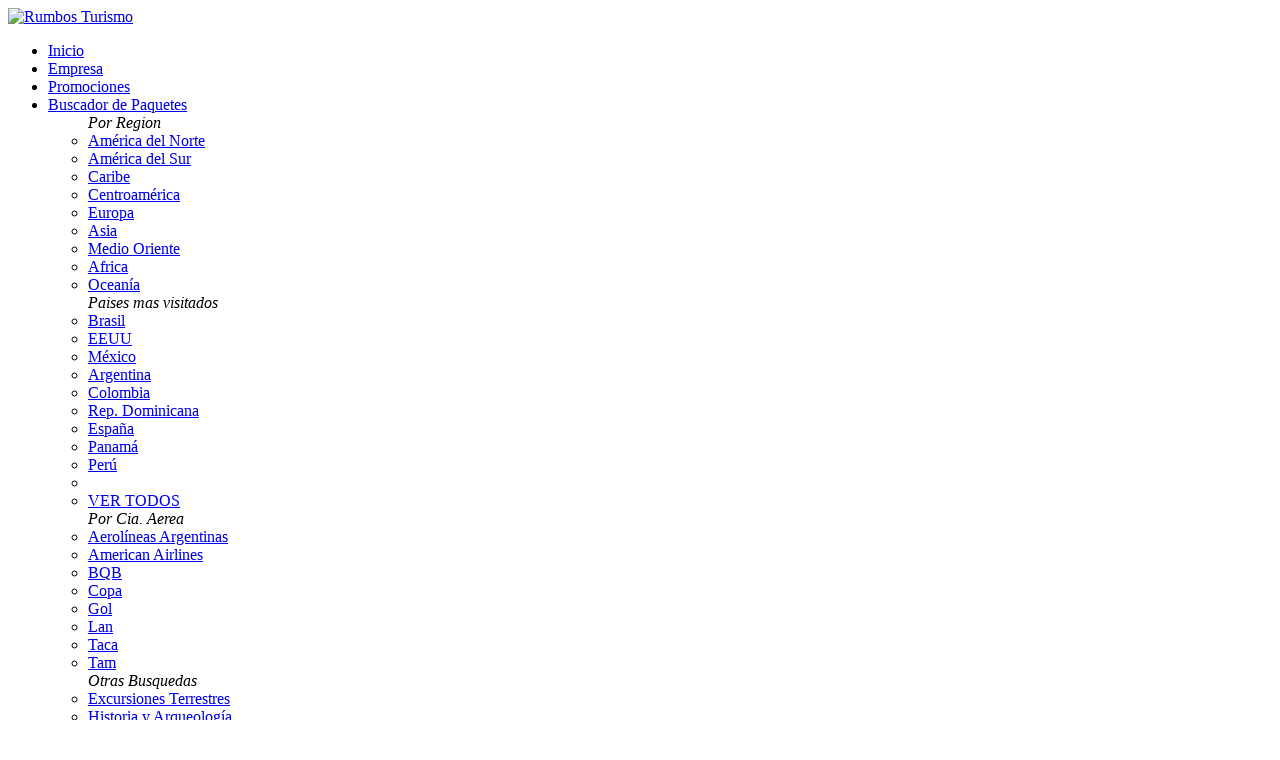

--- FILE ---
content_type: text/html; charset=utf-8
request_url: https://www.rumbosturismo.com/region__ASA/6481/Listado-de-Paquetes
body_size: 64786
content:

<!DOCTYPE html>
<!--[if lt IE 7]>      <html class="no-js lt-ie9 lt-ie8 lt-ie7"> <![endif]-->
<!--[if IE 7]>         <html class="no-js lt-ie9 lt-ie8"> <![endif]-->
<!--[if IE 8]>         <html class="no-js lt-ie9"> <![endif]-->
<!--[if gt IE 8]><!--> <html class="no-js" xml:lang="en" lang="en"> <!--<![endif]-->
<head><script type="text/javascript" src="https://js.agile-cms.com/aspnet_client/jQuery/jquery-1.8.3.min.js"></script><script type="text/javascript" src="https://js.agile-cms.com/aspnet_client/jQuery/jquery-ui-1.9.2.min.js"></script><script type="text/javascript" src="https://js.agile-cms.com/aspnet_client/jQuery/jquery.validate.min.js"></script><script type="text/javascript" src="https://js.agile-cms.com/aspnet_client/jQuery/jquery.validate.unobtrusive.min.js"></script><script type="text/javascript" src="https://js.agile-cms.com/aspnet_client/jQuery/jquery.bgiframe.min.js"></script><script type="text/javascript" src="https://js.agile-cms.com/aspnet_client/jQuery/jquery-ui-i18n.min.js"></script><script type="text/javascript" src="https://js.agile-cms.com/aspnet_client/jQuery/jquery.unobtrusive-ajax.min.js"></script><script type="text/javascript" src="https://js.agile-cms.com/aspnet_client/jQuery/jquery.jeditable.js"></script><script type="text/javascript" src="https://js.agile-cms.com/aspnet_client/jQuery/modernizr-2.6.2.min.js"></script><script type="text/javascript" src="https://js.agile-cms.com/aspnet_client/jQuery/jquery.cookie.js"></script><script type="text/javascript" src="https://js.agile-cms.com/aspnet_client/jQuery/MicrosoftAjax.js"></script><script type="text/javascript" src="https://js.agile-cms.com/aspnet_client/jQuery/MicrosoftMvcAjax.js"></script><script type="text/javascript" src="https://js.agile-cms.com/aspnet_client/jQuery/MicrosoftMvcValidation.js"></script><script type="text/javascript" src="https://js.agile-cms.com/aspnet_client/js/DragNDrop.js"></script><script type="text/javascript" src="https://js.agile-cms.com/aspnet_client/js/browser_upgrade_notification.js"></script><script type="text/javascript" src="https://js.agile-cms.com/aspnet_client/js/AppleseedScripts.js"></script><script type="text/javascript" src="https://js.agile-cms.com/aspnet_client/CSSControlAdapters/AdapterUtils.js"></script><script type="text/javascript" src="https://js.agile-cms.com/aspnet_client/CSSControlAdapters/MenuAdapter.js"></script><script type="text/javascript" src="https://js.agile-cms.com/aspnet_client/jQuery/ui.multiselect.js"></script><script type="text/javascript" src="https://js.agile-cms.com/aspnet_client/jQuery/jQueryTabs.js"></script><link type="text/css" rel="stylesheet" href="https://css.agile-cms.com/Design/jqueryUI/rumbosturismo/jquery-ui.custom.css"></link><link type="text/css" rel="stylesheet" href="https://css.agile-cms.com/aspnet_client/jQuery/ui.multiselect.css"></link><link type="text/css" rel="stylesheet" href="https://css.agile-cms.com/aspnet_client/CSSControlAdapters/HtmlEditStyle.css"></link><script type="text/javascript">$(document).ready(function(){$.datepicker.setDefaults($.datepicker.regional['es']);});</script><script type="text/javascript">$(function() {$('.accordion').accordion({collapsible: true,active: false,alwaysOpen: false,});});</script><title>
	Rumbos Turismo 
</title><meta name="viewport" content="width=device-width, initial-scale=1, maximum-scale=1" />
	
	<!--[if lt IE 8]> 
		<link href="/Design/Themes/RumbosTurismo/font-awesome-ie7.min.css" rel="stylesheet" type="text/css" />
	<![endif]-->

	<!-- Google Tag Manager -->
<script>(function(w,d,s,l,i){w[l]=w[l]||[];w[l].push({'gtm.start':
new Date().getTime(),event:'gtm.js'});var f=d.getElementsByTagName(s)[0],
j=d.createElement(s),dl=l!='dataLayer'?'&l='+l:'';j.async=true;j.src=
'https://www.googletagmanager.com/gtm.js?id='+i+dl;f.parentNode.insertBefore(j,f);
})(window,document,'script','dataLayer','GTM-TQZGGL');</script>
<!-- End Google Tag Manager -->	
<script type="text/javascript">var _gaq = _gaq || [];_gaq.push(['_setAccount', 'UA-46014831-1']);_gaq.push(['_trackPageview']);_gaq.push(['_trackPageLoadTime']);(function() {var ga = document.createElement('script'); ga.type = 'text/javascript'; ga.async = true;ga.src = ('https:' == document.location.protocol ? 'https://ssl' : 'http://www') + '.google-analytics.com/ga.js';var s = document.getElementsByTagName('script')[0]; s.parentNode.insertBefore(ga, s);})();</script><meta name="generator" content="Appleseed Portal - see http://www.Appleseedportal.net"/>
<meta name="keywords" content="rumbosturismo,rumbos, agencia rumbos, viajes,paquetes,agencia de viajes,viajeros,rumbos turismo internacional,programas de viaje,ofertas,viajes ccee,viaje arquitectura,brasil,caribe,eeuu,disney,florianópolis,europa"/>
<META http-equiv="Content-Type" content="text/html; charset=windows-1252" />
<link rel="stylesheet" href="https://css.agile-cms.com/Design/Themes/RumbosTurismo/default.css?14-12-2017" type="text/css"/>
<link rel="SHORTCUT ICON" href="/Portals/_RumbosTurismo/portalicon.ico"/>
<style type="text/css">
<!--
#mID16974 .ModuleContent{
	padding:10px;
	border:none;
	margin-top: 5px;
	margin-right:0px;
	margin-bottom:0px;
	margin-left:0px;
	color:#333333;
	max-width:940px;
	position:relative;
}

#mID16974 div.Control_Panel_Table{
	position:absolute;
	top:0px;
	right:0;
	z-index:150;
    margin: 0px;
    padding: 0px;
}

#mID16974 select.multiselect{
	height:280px!important;
	max-height:280px!important;
	width:470px!important;
}

#mID16974 .appleseedlangclass{
	height:350px;
}
-->
</style>

<style type="text/css">
	.Banner_biMenu_0 { background-color:white;visibility:hidden;display:none;position:absolute;left:0px;top:0px; }
	.Banner_biMenu_1 { text-decoration:none; }
	.Banner_biMenu_2 {  }

</style></head>

<body>

<!-- Google Tag Manager (noscript) -->
<noscript><iframe src="https://www.googletagmanager.com/ns.html?id=GTM-TQZGGL"
height="0" width="0" style="display:none;visibility:hidden"></iframe></noscript>
<!-- End Google Tag Manager (noscript) -->

    <form name="form1" method="post" action="./Listado-de-Paquetes" id="form1">
<div>
<input type="hidden" name="__EVENTTARGET" id="__EVENTTARGET" value="" />
<input type="hidden" name="__EVENTARGUMENT" id="__EVENTARGUMENT" value="" />
<input type="hidden" name="__VIEWSTATE" id="__VIEWSTATE" value="/[base64]/WeDA/zVs=" />
</div>

<script type="text/javascript">
//<![CDATA[
var theForm = document.forms['form1'];
if (!theForm) {
    theForm = document.form1;
}
function __doPostBack(eventTarget, eventArgument) {
    if (!theForm.onsubmit || (theForm.onsubmit() != false)) {
        theForm.__EVENTTARGET.value = eventTarget;
        theForm.__EVENTARGUMENT.value = eventArgument;
        theForm.submit();
    }
}
//]]>
</script>


<script src="/WebResource.axd?d=4IqMPp-0ZpewF81Wqmc0zoSd4Q0qOSy5lcAdSL59nqrujoaiYr7eKKjIP6CZzdsRzP2TIjcK9jgJOUCYzedmNP4ocF01&amp;t=638259258740000000" type="text/javascript"></script>


<script src="https://js.agile-cms.com/aspnet_client/CSSControlAdapters/AdapterUtils.js" type="text/javascript"></script>
<script src="https://js.agile-cms.com/aspnet_client/CSSControlAdapters/MenuAdapter.js" type="text/javascript"></script>
<script src="//s7.addthis.com/js/300/addthis_widget.js#username=agileworks" type="text/javascript"></script><script src="https://js.agile-cms.com/aspnet_client/AWMVCShoutBox/sbpostlistvuc.js"></script>
<script src="https://js.agile-cms.com/aspnet_client/AWMVCShoutBox/jquery.simplemodal-1.3.js"></script>
<script src="https://js.agile-cms.com/aspnet_client/TripSpecifications/tripspecificationsvuc.js"></script>
<script src="https://js.agile-cms.com/Scripts/jquery.rating.pack.js"></script>
<script src="https://js.agile-cms.com/Scripts/js/jqModal.js"></script>
<script src="https://js.agile-cms.com/Scripts/js/jquery.tablednd.js"></script>
<script src="https://js.agile-cms.com/Scripts/js/jquery.layout.js"></script>
<script src="https://js.agile-cms.com/Scripts/js/jqDnR.js"></script>
<script src="https://js.agile-cms.com/Scripts/jquery.galleria.js"></script>
<script src="https://js.agile-cms.com/Scripts/jquery.localize.js"></script>
<script src="https://js.agile-cms.com/Scripts/themeswitchertool.js"></script>
<script src="https://js.agile-cms.com/Scripts/jquery.autocomplete.min.js"></script>
<script src="https://js.agile-cms.com/Scripts/AgileTravelCommon.js"></script>
<script src="https://js.agile-cms.com/Scripts/ui.multiselect.js"></script>
<script src="https://js.agile-cms.com/Scripts/jquery.form.js"></script>
<script src="https://js.agile-cms.com/Scripts/css.js"></script>
<script src="https://js.agile-cms.com/Scripts/jquery.watermark.min.js"></script>
<script src="https://js.agile-cms.com/Scripts/jquery.FCKEditor.js"></script>
<script src="https://js.agile-cms.com/Scripts/fckeditor/fckeditor.js"></script>
<script src="https://js.agile-cms.com/Scripts/tree_component.js"></script>
<script src="https://js.agile-cms.com/Scripts/getPostData.js"></script>
<script src="https://js.agile-cms.com/Scripts/jquery.metadata.js"></script>
<script src="https://js.agile-cms.com/Scripts/jquery.calculator.js"></script>
<script src="https://js.agile-cms.com/Scripts/jquery.calculator-es.js"></script>
<script src="https://js.agile-cms.com/Scripts/jquery.uploadify.v2.1.4.min.js"></script>
<script src="https://js.agile-cms.com/Scripts/swfobject.js"></script>
<script src="https://js.agile-cms.com/Scripts/json2.js"></script>
<script src="https://js.agile-cms.com/Scripts/jquery.jeditable.mini.js"></script>
<script src="https://js.agile-cms.com/Scripts/AgileTravelImagesCommon.js"></script>
<script src="https://js.agile-cms.com/Scripts/timeentry/jquery.timeentry.min.js"></script>
<script src="https://js.agile-cms.com/Scripts/jquery.loading.1.6.3.js"></script>
<script src="https://js.agile-cms.com/Scripts/jquery.ba-bbq.min.js"></script>
<script src="https://js.agile-cms.com/Scripts/jquery.updater.js"></script>
<script src="https://js.agile-cms.com/Scripts/js/i18n/grid.locale-es.js"></script>
<script src="https://js.agile-cms.com/Scripts/jquery.jqGrid.min.js"></script>
<script src="https://js.agile-cms.com/Scripts/js/jquery.searchFilter.js"></script>
<script src="https://js.agile-cms.com/Scripts/js/jquery.jqGrid.fluid.js"></script>
<script src="https://js.agile-cms.com/Scripts/JqgridBuilderScripts.js"></script>
<script src="https://js.agile-cms.com/Scripts/jquery.tmpl.js"></script>
<script src="https://js.agile-cms.com/Scripts/ui.selectmenu.js"></script>
<script src="https://js.agile-cms.com/Scripts/jquery.loading.js"></script>
<script src="https://js.agile-cms.com/Scripts/master.js"></script>
<script src="https://js.agile-cms.com/Scripts/jquery.lightbox-0.5.js"></script>
<script src="https://js.agile-cms.com/Scripts/Custom/SortableEditableList.js"></script>
<link href="https://css.agile-cms.com/Content/ui.jqgrid.css" rel="stylesheet"/>
<link href="https://css.agile-cms.com/Content/galleria.css" rel="stylesheet"/>
<link href="https://css.agile-cms.com/Content/CrmStylesInAgileTravel.css" rel="stylesheet"/>
<link href="https://css.agile-cms.com/Content/jquery.rating.css" rel="stylesheet"/>
<link href="https://css.agile-cms.com/Content/jquery.autocomplete.css" rel="stylesheet"/>
<link href="https://css.agile-cms.com/Content/ui.multiselect.css" rel="stylesheet"/>
<link href="https://css.agile-cms.com/Scripts/skins/markitup/style.css" rel="stylesheet"/>
<link href="https://css.agile-cms.com/Scripts/sets/markdown/style.css" rel="stylesheet"/>
<link href="https://css.agile-cms.com/Content/tree_component.css" rel="stylesheet"/>
<link href="https://css.agile-cms.com/Content/jquery.calculator.css" rel="stylesheet"/>
<link href="https://css.agile-cms.com/Content/uploadify.css" rel="stylesheet"/>
<link href="https://css.agile-cms.com/Content/jquery.ad-gallery.css" rel="stylesheet"/>
<link href="https://css.agile-cms.com/Content/BrowserNotifier/modal_style.css" rel="stylesheet"/>
<link href="https://css.agile-cms.com/Content/jquery.lightbox-0.5.css" rel="stylesheet"/>

<script src="https://js.agile-cms.com/ScriptResource.axd?d=JSH4CVF9iPuZA4GQGgr1i27rlPpU9sNNiiDP3o6-oEHo8r8FeCT7vHcHwgoiec-Yp4sy4riPcXYX0vqQ8TZsDXxTEpwJCKkPL4GlqI1a6xvier-lQjd_jwQjnwitLZCkpVW24Er4rlMvOGM97jSWFMWV4Lpf1u1gRJJAUYIG1OqWgaPy0&amp;t=5d0a842b" type="text/javascript"></script>
<script src="https://js.agile-cms.com/ScriptResource.axd?d=BiB3dUyjoVwSN9QhSKqy9MvknGKDj5jzGPJaXtojnhlZ7zUV-vq6jloYh2mAO-M-l3QEUCbovNJSNeTqvUWkcDEapbY3GVLMguexiVvcDDswtDtHGj50Nlqa27S77QHWF_AmmZT4FFfT5JU7ji8GvhuVWblGbR_IQzWOnWO8qQkZ_Jy50&amp;t=5d0a842b" type="text/javascript"></script>
<script src="../../DesktopModules/CoreModules/Admin/PortalService.asmx/js" type="text/javascript"></script>
<div>

	<input type="hidden" name="__VIEWSTATEGENERATOR" id="__VIEWSTATEGENERATOR" value="DEAEDF11" />
</div>
		<script type="text/javascript">
//<![CDATA[
Sys.WebForms.PageRequestManager._initialize('ctl01$ctl00$ScriptManager1', 'form1', [], [], [], 90, 'ctl01$ctl00');
//]]>
</script>

		
	
		<div class="wrapper">
			<div class="overlayHome"></div>
			<div class="menu">
				
<script src="https://js.agile-cms.com/Scripts/DesplegarMenu.js" type="text/javascript"></script>
<script src="https://js.agile-cms.com/Scripts/Alontur/toggle_user_menu_Alontur.js" type="text/javascript"></script>
<script src="https://js.agile-cms.com/Scripts/slides.min.jquery.js" type="text/javascript"></script>
<script src="https://js.agile-cms.com/Scripts/RumbosTurismo/jquery-jvectormap-1.2.2.min.js"></script>
<script src="https://js.agile-cms.com/Scripts/RumbosTurismo/jquery-jvectormap-world-mill-en.js"></script>
<script type="text/javascript" src="https://js.agile-cms.com/Scripts/VYT/jquery.magnific-popup.min.js"></script>
<script type="text/javascript" src='https://js.agile-cms.com/Portals/_VYT/images/Flash/run2.js'></script> 

<style>
.mfp-content {
	height: 80% !important;
	max-width: 980px !important;
}
</style>

<div class="header">
	
	

	<div class="logo_div">
		<a href="/site/0/Default.aspx" title="Rumbos Turismo">
			<img id="Banner_PortalImage" src="https://i.agile-cms.com/Portals/_RumbosTurismo/images/default/logo.png" alt="Rumbos Turismo " style="border-width:0px;" />
			
		</a>
	</div>
	
	<div class="contenedor_menu" style="display: none">
				
<div class="AspNet-Menu-Horizontal" id="Banner_biMenu">
		<ul class="AspNet-Menu">
			<li class="AspNet-Menu-Leaf">
				<a href="/6479/Home" class="AspNet-Menu-Link">
					Home</a>
			</li>
			<li class="AspNet-Menu-Leaf">
				<a href="/6483/Empresa" class="AspNet-Menu-Link">
					Empresa</a>
			</li>
			<li class="AspNet-Menu-Leaf">
				<a href="/6484/Promociones" class="AspNet-Menu-Link">
					Promociones</a>
			</li>
			<li class="AspNet-Menu-Leaf">
				<a href="/6494/Contacto" class="AspNet-Menu-Link">
					Contacto</a>
			</li>
			<li class="AspNet-Menu-WithChildren">
				<a href="/14294/Rumbos15" class="AspNet-Menu-Link">
					Rumbos15</a>
				<ul>
					<li class="AspNet-Menu-Leaf">
						<a href="/14296/Info-Padres" class="AspNet-Menu-Link">
							Info Padres</a>
					</li>
					<li class="AspNet-Menu-Leaf">
						<a href="/14297/Galeria" class="AspNet-Menu-Link">
							Galeria</a>
					</li>
					<li class="AspNet-Menu-Leaf">
						<a href="/14295/Viajes" class="AspNet-Menu-Link">
							Viajes</a>
					</li>
					<li class="AspNet-Menu-Leaf">
						<a href="/14298/Testimonios" class="AspNet-Menu-Link">
							Testimonios</a>
					</li>
					<li class="AspNet-Menu-Leaf">
						<a href="/14304/Galeria-detalle" class="AspNet-Menu-Link">
							Galeria detalle</a>
					</li>
					<li class="AspNet-Menu-Leaf">
						<a href="/14362/Quinceaneras-1" class="AspNet-Menu-Link">
							Quinceañeras 1</a>
					</li>
					<li class="AspNet-Menu-Leaf">
						<a href="/14363/Quinceaneras-2" class="AspNet-Menu-Link">
							Quinceañeras 2</a>
					</li>
					<li class="AspNet-Menu-Leaf">
						<a href="/14364/Quinceaneras-3" class="AspNet-Menu-Link">
							Quinceañeras 3</a>
					</li>
					<li class="AspNet-Menu-Leaf">
						<a href="/14365/Quinceaneras-4" class="AspNet-Menu-Link">
							Quinceañeras 4</a>
					</li>
					<li class="AspNet-Menu-Leaf">
						<a href="/14366/Quinceaneras-5" class="AspNet-Menu-Link">
							Quinceañeras 5</a>
					</li>
				</ul>
			</li>
		</ul>

</div>
	
	</div>
   
    
	<div class="customMenu">
		<ul>
			<li class="withSub">
				<a href="/6479/Home">Inicio</a>
								
			</li>
			<li><a href="/6483/Empresa">Empresa</a></li>
			<li><a href="/6484/Promociones">Promociones</a></li>
			<li class="subMenuLi">
				<a class="longName" href="/6481/Listado-de-Paquetes">Buscador de Paquetes</a>
				<div class="subMenu">
					<ul>
						<i>Por Region</i>
						<li><a href="/region__NAM/6481/Listado-de-Paquetes">Am&eacute;rica del Norte</a></li>
						<li><a href="/region__SAM/6481/Listado-de-Paquetes">Am&eacute;rica del Sur</a></li>
						<li><a href="/region__CAR/6481/Listado-de-Paquetes">Caribe</a></li>
						<li><a href="/region__CAM/6481/Listado-de-Paquetes">Centroam&eacute;rica</a></li>
						<li><a href="/region__EUR/6481/Listado-de-Paquetes">Europa</a></li>
						<li><a href="/region__ASA/6481/Listado-de-Paquetes">Asia</a></li>
						<li><a href="/region__MOR/6481/Listado-de-Paquetes">Medio Oriente</a></li>
						<li><a href="/region__AFR/6481/Listado-de-Paquetes">Africa</a></li>
						<li><a href="/region__OCE/6481/Listado-de-Paquetes">Ocean&iacute;a</a></li>											
					</ul>
					<ul>
						<i>Paises mas visitados</i>
						<li><a href="/ctry__BR/6481/Listado-de-Paquetes">Brasil</a></li>
						<li><a href="/ctry__US/6481/Listado-de-Paquetes">EEUU</a></li>
						<li><a href="/ctry__MX/6481/Listado-de-Paquetes">M&eacute;xico</a></li>
						<li><a href="/ctry__AR/6481/Listado-de-Paquetes">Argentina</a></li>
						<li><a href="/ctry__CO/6481/Listado-de-Paquetes">Colombia</a></li>
						<li><a href="/ctry__DO/6481/Listado-de-Paquetes">Rep. Dominicana</a></li>
						<li><a href="/ctry__ES/6481/Listado-de-Paquetes">España</a></li>
						<li><a href="/ctry__PA/6481/Listado-de-Paquetes">Panam&aacute;</a></li>
						<li><a href="/ctry__PE/6481/Listado-de-Paquetes">Per&uacute;</a></li>
						<li>&nbsp;</li>						
						<li><a href="#world-map" id="launchMap">VER TODOS</a></li>
                        						
					</ul>
					<ul>
						<i>Por Cia. Aerea</i>
						<li><a href="/VendorId__f52a2e65-cbe2-45f1-976e-ae3c064a7f27/6481/Listado-de-Paquetes">Aerol&iacute;neas Argentinas</a></li>
						<li><a href="/VendorId__da9b1155-a8e1-487a-9d96-3321e8895a60/6481/Listado-de-Paquetes">American Airlines</a></li>
						<li><a href="/VendorId__87872eac-429b-4f72-95fb-d13ae66392bc/6481/Listado-de-Paquetes">BQB</a></li>
						<li><a href="/VendorId__3f53725c-ff50-4e17-865e-2785489003de/6481/Listado-de-Paquetes">Copa</a></li>
						<li><a href="/VendorId__0a88d76b-bd55-44a2-abf5-ab0ba0e42289/6481/Listado-de-Paquetes">Gol</a></li>
						<li><a href="/VendorId__3069765e-029c-4867-bd84-31883757cb6a/6481/Listado-de-Paquetes">Lan</a></li>
						<li><a href="/VendorId__9E7780C8-5E35-4B2A-962F-3900ED4E0D51/6481/Listado-de-Paquetes">Taca</a></li>						
						<li><a href="/VendorId__86814da3-c455-445f-b2d5-c5eb8ad9fe32/6481/Listado-de-Paquetes">Tam</a></li>
					</ul>

					<ul>
						<i>Otras Busquedas</i>
						<li><a href="/tag__647b63bb-1892-4a9b-99d2-d30ebb8e8c08/6481/Listado-de-Paquetes">Excursiones Terrestres</a></li>
						<li><a href="/promo__27/6481/Listado-de-Paquetes">Historia y Arqueolog&iacute;a</a></li>                        
						<li><a href="/promo__13/6481/Listado-de-Paquetes">Luna de Miel</a></li>
						<li><a href="/promo__19/6481/Listado-de-Paquetes">Sol y Playa</a></li>
                        <li><a href="/promo__25/6481/Listado-de-Paquetes">Cruceros</a></li>
					</ul>					
				</div>
			</li>
			<li onclick="event.stopPropagation();$('#check').slideToggle('fast')">
				<a href="javascript:void(0);">Check my Trip</a>
				<div onclick="event.stopPropagation()" id="check" style="display: none">
					<div class="logo_check">
						<img src="https://i.agile-cms.com/Portals/_RumbosTurismo/images/default/check.jpg" alt="Check my Trip" title="Check my Trip"/>
					</div>
					<div id="tripSpecContent">
						<div class="div-imput2">
							<span class="name-imputarea">C&oacute;digo de reserva:</span>
							<input type="text" value="" name="codigo" id="codigo" class="tsimputAreadestination" />
						</div>
						<div class="div-imput2">
							<span class="name-imputarea">Apellido:</span> 
							<input type="text" value="" name="apellido" id="apellido" class="tsimputAreaadult" />
						</div>
						<a onclick="javascript:CheckMyTrip()" class="BotonEnviarFormulario" href="javascript:void(0)">Ver itinerario</a>
					</div>
				</div>
			</li>
			<li><a href="/6494/Contacto">Contacto</a></li>
			<li><a class="tel" href="tel:26285555">2628 5555</a></li>
		</ul>
	</div>
	
	<div id="toggleCollapse" onclick="$('#ipadMenu').slideToggle('slow');" title="Abrir menu">
		<i class="fa-icon-reorder"></i>
	</div>
	
    
	<!-- Menu Oculto -->
	<div class="customMenu" id="ipadMenu">
		<ul>
			<li><a href="/6479/Home">Inicio</a></li>
			<li><a href="/6483/Empresa">Empresa</a></li>
			<li><a href="/6484/Promociones">Promociones</a></li>
			<li class="subMenuLi"><a class="longName" href="/6481/Listado-de-Paquetes">Buscador de Paquetes</a></li>
			<li><a href="/6494/Contacto">Contacto</a></li>
		</ul>
	</div>
	<!-- -->	
</div>

<!-- Mapa Jquery vector -->
<div style="width: 100%; height: 100%" class="zoom-anim-dialog mfp-hide" id="world-map">&nbsp;</div>
<!-- fin mapa -->


<script type="text/javascript">
	function CheckMyTrip() {
		var Apellido = $('#apellido').val();
		var Codigo = $('#codigo').val();

		var Url = 'https://www.checkmytrip.com/cmt/apf/cmtng/index?LANGUAGE=US&SITE=NCMTNCMT#pnr/retrieve/'+Codigo+'/'+Apellido;
		window.open (Url,"Itinerario_Viaje","width=960","height=700","scrollbars=yes");
		}
	$('html').click(function(){
		$('#check').fadeOut('fast');
	})	
</script>

		<script type="text/javascript">
		
			if($.browser.msie && parseInt($.browser.version,10) < 9){

				function slider(){
					var w = parseInt($(window).width()/16,10);
					var l = w*3;
					$(".slide_cont").css({left: l});				
				}
				slider();
				
				$(window).resize(function(){
					slider();
				})
			}
		
			if($(".traits.wrapper").size() > 0){
				$(".banner-rotator").css("z-index", "10")
									.css("position", "relative");
									
				$(".traits.wrapper > a").hover(function(){
					$(".banner-rotator").css("z-index", "0");
				},function(){
					$(".banner-rotator").css("z-index", "10");					
				});
			}
		
		if(!Modernizr.svg){
			var swf = runSWF("/Portals/_VYT/images/Flash/world_flash.swf?countriesXml=/Portals/_VYT/images/Flash/countries.xml&hoverColor=0x3B67B1", 600,400,"8,0,47,0", "#FFFFFF");
			$('#world-map').html(swf).removeClass("mfp-hide").hide();
			$('#launchMap').click (function(e){
				e.preventDefault();
				$('#world-map').dialog({
					title: "Mapa Interactivo",
					modal: true,
					closeOnEscape: false,
					resizable:false,
					width: 630,
					overlay: { backgroundColor: "#000", opacity: 0.7 },
					show: "drop",
					hide: "drop"
				});
			});
		}else{
			$('#launchMap').magnificPopup({
				type:'inline',
				midClick: false,
				alignTop: false,
				removalDelay: 300,
				mainClass: 'mfp-fade',
				fixedContentPos: false,
				closeBtnInside:true,
				overflowY: 'auto',
				preloader: false,
				mainClass: 'my-mfp-zoom-in',
				callbacks: {
					open: function(){
						$('#world-map').vectorMap({
							color: "#62df8e",
							backgroundColor: "transparent",//"#53caf6",
							onRegionClick: function(event,code){
								window.location.href = countries[code];
							}
						});					
					}
				}
			});		
		}
		
		var countries = {
			AR: '/site/ctry__AR/6481/default.aspx',
			UY: '/site/ctry__UY/6481/default.aspx',
			BR: '/site/ctry__BR/6481/default.aspx',
			CL: '/site/ctry__CL/6481/default.aspx',
			PY: '/site/ctry__PY/6481/default.aspx',
			PE: '/site/ctry__PE/6481/default.aspx',
			PG: '/site/ctry__US/6481/default.aspx',
			VE: '/site/ctry__VE/6481/default.aspx',
			BO: '/site/ctry__BO/6481/default.aspx',
			CO: '/site/ctry__CO/6481/default.aspx',
			EC: '/site/ctry__EC/6481/default.aspx',
			SR: '/site/ctry__SR/6481/default.aspx',
			GF: '/site/ctry__GF/6481/default.aspx',
			GY: '/site/ctry__GY/6481/default.aspx',
			CA: '/site/ctry__CA/6481/default.aspx',
			AK: '/site/ctry__AK/6481/default.aspx',
			DK: '/site/ctry__DK/6481/default.aspx',
			US: '/site/ctry__US/6481/default.aspx',
			IS: '/site/ctry__IS/6481/default.aspx',
			GB: '/site/ctry__GB/6481/default.aspx',
			UK: '/site/ctry__GB/6481/default.aspx',
			IE: '/site/ctry__IE/6481/default.aspx',
			NO: '/site/ctry__NO/6481/default.aspx',
			SE: '/site/ctry__SE/6481/default.aspx',
			FI: '/site/ctry__FI/6481/default.aspx',
			PT: '/site/ctry__PT/6481/default.aspx',
			ES: '/site/ctry__ES/6481/default.aspx',
			FR: '/site/ctry__FR/6481/default.aspx',
			BE: '/site/ctry__BE/6481/default.aspx',
			NL: '/site/ctry__NL/6481/default.aspx',
			DE: '/site/ctry__DE/6481/default.aspx',
			CH: '/site/ctry__CH/6481/default.aspx',
			IT: '/site/ctry__IT/6481/default.aspx',
			AT: '/site/ctry__AT/6481/default.aspx',
			YU: '/site/ctry__YU/6481/default.aspx',
			PL: '/site/ctry__PL/6481/default.aspx',
			LT: '/site/ctry__LT/6481/default.aspx',
			EE: '/site/ctry__EE/6481/default.aspx',
			RU: '/site/ctry__RU/6481/default.aspx',
			UA: '/site/ctry__UA/6481/default.aspx',
			RO: '/site/ctry__RO/6481/default.aspx',
			BG: '/site/ctry__BG/6481/default.aspx',
			GR: '/site/ctry__GR/6481/default.aspx',
			AL: '/site/ctry__AL/6481/default.aspx',
			CZ: '/site/ctry__CZ/6481/default.aspx',
			HU: '/site/ctry__HU/6481/default.aspx',
			TR: '/site/ctry__TR/6481/default.aspx',
			MA: '/site/ctry__MA/6481/default.aspx',
			MR: '/site/ctry__MR/6481/default.aspx',
			DZ: '/site/ctry__DZ/6481/default.aspx',
			TN: '/site/ctry__TN/6481/default.aspx',
			LR: '/site/ctry__LR/6481/default.aspx',
			EG: '/site/ctry__EG/6481/default.aspx',
			SD: '/site/ctry__SD/6481/default.aspx',
			IL: '/site/ctry__IL/6481/default.aspx',
			TD: '/site/ctry__TD/6481/default.aspx',
			NE: '/site/ctry__NE/6481/default.aspx',
			ML: '/site/ctry__ML/6481/default.aspx',
			SN: '/site/ctry__SN/6481/default.aspx',
			GN: '/site/ctry__GN/6481/default.aspx',
			GM: '/site/ctry__GM/6481/default.aspx',
			SL: '/site/ctry__SL/6481/default.aspx',
			LR: '/site/ctry__LR/6481/default.aspx',
			CI: '/site/ctry__CI/6481/default.aspx',
			GH: '/site/ctry__GH/6481/default.aspx',
			TG: '/site/ctry__TG/6481/default.aspx',
			BJ: '/site/ctry__BJ/6481/default.aspx',
			NG: '/site/ctry__NG/6481/default.aspx',
			CM: '/site/ctry__CM/6481/default.aspx',
			CF: '/site/ctry__CF/6481/default.aspx',
			GA: '/site/ctry__GA/6481/default.aspx',
			CD: '/site/ctry__CD/6481/default.aspx',
			ZA: '/site/ctry__ZA/6481/default.aspx',
			AO: '/site/ctry__AO/6481/default.aspx',
			UG: '/site/ctry__UG/6481/default.aspx',
			KE: '/site/ctry__KE/6481/default.aspx',
			SO: '/site/ctry__SO/6481/default.aspx',
			TZ: '/site/ctry__TZ/6481/default.aspx',
			ZM: '/site/ctry__ZM/6481/default.aspx',
			ZW: '/site/ctry__ZW/6481/default.aspx',
			NA: '/site/ctry__NA/6481/default.aspx',
			BW: '/site/ctry__BW/6481/default.aspx',		 
			MZ: '/site/ctry__MZ/6481/default.aspx',
			MG: '/site/ctry__MG/6481/default.aspx',
			PA: '/site/ctry__PA/6481/default.aspx',
			CR: '/site/ctry__CR/6481/default.aspx',
			NI: '/site/ctry__NI/6481/default.aspx',
			HN: '/site/ctry__HN/6481/default.aspx',
			SV: '/site/ctry__SV/6481/default.aspx',
			GT: '/site/ctry__GT/6481/default.aspx',
			BZ: '/site/ctry__BZ/6481/default.aspx',
			MX: '/site/ctry__MX/6481/default.aspx',
			CU: '/site/ctry__CU/6481/default.aspx',
			JM: '/site/ctry__JM/6481/default.aspx',
			HT: '/site/ctry__HT/6481/default.aspx',
			DO: '/site/ctry__DO/6481/default.aspx',
			PR: '/site/ctry__PR/6481/default.aspx',
			RU: '/site/ctry__RU/6481/default.aspx',
			HR: '/site/ctry__HR/6481/default.aspx',
			CN: '/site/ctry__CN/6481/default.aspx',
			IN: '/site/ctry__IN/6481/default.aspx',
			NP: '/site/ctry__NP/6481/default.aspx',
			JP: '/site/ctry__JP/6481/default.aspx',
			KP: '/site/ctry__KP/6481/default.aspx',
			PH: '/site/ctry__PH/6481/default.aspx',
			MM: '/site/ctry__MM/6481/default.aspx',
			KH: '/site/ctry__KH/6481/default.aspx',
			VN: '/site/ctry__VN/6481/default.aspx',
			MY: '/site/ctry__MY/6481/default.aspx',
			AU: '/site/ctry__AU/6481/default.aspx',
			AE: '/site/ctry__AE/6481/default.aspx',
			NZ: '/site/ctry__NZ/6481/default.aspx',
			ZR: '/site/ctry__ZR/6481/default.aspx',
			SI: '/site/ctry__SI/6481/default.aspx',
			SY: '/site/ctry__SY/6481/default.aspx',
			SK: '/site/ctry__SK/6481/default.aspx',
			JO: '/site/ctry__JO/6481/default.aspx',
			PK: '/site/ctry__PK/6481/default.aspx',
			IR: '/site/ctry__IR/6481/default.aspx',
			SA: '/site/ctry__SA/6481/default.aspx',
			BA: '/site/ctry__BA/6481/default.aspx',
			TH: '/site/ctry__TH/6481/default.aspx',
			AW: '/site/ctry__AW/6481/default.aspx'
		}			
		</script>


			
			</div>
			<div class="slider" style="opacity: 0; -moz-opacity: 0; filter: alpha(opacity=0);">
				
	<div id="toppane" class="draggable-container"><div id="mID16974" class="desktopmodules_coremodules_mvc_mvcmodule_ascx ModuleWrap ">	
				<div class="Control_Panel_Table">
					<table class="Control_Panel_Table" >
						<tr>
							<td>
								
							</td>
						</tr>
					</table>
				</div>
				
					<span>       
    <div id="packageFilterVUC">
    

	<script type="text/javascript" src="https://js.agile-cms.com/Scripts/jquery.multiselect.js"></script>
    <link rel="stylesheet" type="text/css" href="https://css.agile-cms.com/Content/jquery.multiselect.css" />
	
	<div class="filterTitle">
		<h2>Buscador de Paquetes</h2>	
	</div>
    <div id="packageFilterVUC" class="ui-tabs ui-widget ui-widget-content ui-corner-all">
        <div class="ui-tabs-panel ui-widget-content">
            
			<div class="floaty" id="floaty1">
				<label for="Filter_SearchInPackages" class="main_label">Buscar : 
					<input id="Filter_SearchInPackages" type="text" class="input_text" name="Filter.SearchInPackages" />
					<p class="form-help">(Ingrese palabras a ser buscadas)</p>      	
				</label>
				
				<label for="Filter_dates" class="main_label">Fecha de salida : 
					

<link rel="stylesheet" type="text/css" href="https://css.agile-cms.com/Content/ui.daterangepicker.css" />
<script type="text/javascript" src="https://js.agile-cms.com/Scripts/date.js"></script>
<script type="text/javascript" src="https://js.agile-cms.com/Scripts/daterangepicker.jQuery.js"></script>

<script type="text/javascript">
	$(document).ready(function() {
		$('#Filter_dates').daterangepicker({
			presetRanges: [
						{ text: 'Enero', dateStart: '1/01/2026', dateEnd: '1/31/2026' },{ text: 'Febrero', dateStart: '2/01/2026', dateEnd: '2/28/2026' },{ text: 'Marzo', dateStart: '3/01/2026', dateEnd: '3/31/2026' },{ text: 'Abril', dateStart: '4/01/2026', dateEnd: '4/30/2026' },{ text: 'Mayo', dateStart: '5/01/2026', dateEnd: '5/31/2026' },{ text: 'Junio', dateStart: '6/01/2026', dateEnd: '6/30/2026' }  
					],
			presets: { dateRange: 'Rango de dias' },
			posX: null,
			posY: null,
			arrows: false,
			dateFormat: 'dd-mm-yy',
			rangeSplitter: 'a',
			datepickerOptions: {
				changeMonth: true,
				changeYear: true
			}
		}); 
	});
    
</script>   


<input 
					  
 type="text" id="Filter_dates" name="Filter.Dates" class="input_text"/>    
		
		



					<p class="form-help">(Seleccione la fecha o mes de salida de su viaje)</p>                	
				</label>
			</div>

			<!-- <p class="form-help">(Seleccione los tipos de paquete deseados)</p>  -->    
			<div class="floaty" id="floaty2">
				<label class="main_label">Rango de precios : 
					<div class="input_text">
						<div id="slider-range"></div>
						<script type="text/javascript">
						   
							$(function () {
								$("#slider-range").slider({
									range: true,
									min: 16,
									max: 8936,
									values: [16,  8936],
									slide: function (event, ui) {
										$("#desde").val(ui.values[0]);
										$("#hasta").val(ui.values[1]);
									}
								});                                                    
								//$("#desde").val($("#slider-range").slider("values", 0));
								//$("#hasta").val($("#slider-range").slider("values", 1));
								
								$("#desde").val(16);
								$("#hasta").val(8936);

							});
						</script>
					</div>
				</label>
				<div class="form-help price_labels">
					<label for="desde">Desde USD: 
						<input type="text" id="desde" name="Filter.PriceFrom" onchange="setSliderFrom()"/>
					</label>
					<label for="hasta">Hasta USD: 
						<input type="text" id="hasta" name="Filter.PriceTo" onchange="setSliderTo()"/>
					</label>
				</div>
			</div>

			<div class="floaty" id="floaty3">
				<!-- <a href="javascript:void(0)" onclick="ResetForm()">
					<span class="form-help">Borrar formulario</span>
				</a> -->
				<a id="searchButton" class="ui-button ui-widget ui-state-default ui-corner-all ui-button-text-icon-secondary" href="javascript:void(0)"> 
					<span class="ui-button-text">Buscar Paquetes </span>
					<span class="ui-button-icon-secondary ui-icon ui-icon-circle-triangle-e"></span>
				</a>
			</div>
			
			<div class="floaty" id="floaty4">
				<label for="PackageType" class="main_label">Tipo de paquete : 
					<div>
						<select id="PackageType" name="PackageType" multiple="multiple">
						 
								   <option value="5" selected="selected">Barco/Crucero</option>
							    
								   <option value="2" selected="selected">Circuito Terrestre</option>
							    
								   <option value="6" selected="selected">Otros</option>
							    
								   <option value="3" selected="selected">Terrestre</option>
							    
								   <option value="4" selected="selected">Terrestre (Bus)</option>
							    
								   <option value="1" selected="selected">Turismo Nacional</option>
							   
						</select>
					</div>
				</label>
			</div>			
			
			<div style="clear: both;"></div>
            <table cellpadding="0" cellspacing="0" class="align_top">
                <tr>
                    <td>
                        <table cellpadding="0" cellspacing="0" class="table_left" id="query_types">
                                <tr>
                                    <td>
                        
                                         <fieldset>
                                            <label class="main_label Search_Result">Resultados de buscar : </label>
                                            <div class="form-help">
                                            
                                                    <div id="Search_Region">
                                                        <a class="ui-state-active ui-button ui-widget ui-state-default ui-corner-all ui-button-text-icon-secondary" href="javascript:void(0)"> 
                                                            <span class="ui-button-text">Asia</span>
                                                            <span class="ui-button-icon-secondary ui-icon ui-icon-circle-close" onclick="RemoveDiv('Region')"></span>
                                                        </a>
                                                    </div>
                                                    <input id="input_Search_Region" type="hidden" name="Filter.Region" value='ASA' />
                                               
                                               </div>   
                                         </fieldset>
                                    
                                    
                                
                        
                        </td>
                                   
                                </tr>
                            </table>
                       
                    </td>
                </tr>
            </table>
        </div>
        </div>





<script type="text/javascript">
    $("#searchButton").hover(
	  function () {
	      $(this).addClass("ui-state-hover");
	  },
	  function () {
	      $(this).removeClass("ui-state-hover");
	  }
	);

    $(function () {
        $("#PackageType").multiselect({
            selectedText: function (selected, total, checkbox) {

                if (selected == total) {
                    return "Todos"
                }
                else {
                    var title = '';
                    $.each(checkbox, function (i, item) {
                        title += item.title;
                        var len = checkbox.length - 1;
                        if (i < len) {
                            title += ', ';
                        }


                    });
                    return title;
                }


            },
            checkAllText: 'Todos',
            uncheckAllText: 'Ninguno',
            noneSelectedText: 'Seleccionar Tipos'
        });
    });

    function RemoveDiv(id) {
        $('#Search_' + id).remove();
        $('#input_Search_' + id).val('null');
        $.bbq.removeState(id);
        RemoveSearchResults();

    }

    function RemoveSearchResults() {

        if ($('.Search_Result').parent().children('div').children('div').size() == 0) {
            $('.Search_Result').css("visibility", "hidden");
        }
    }

    function setSliderFrom() {
        var precio = $("#desde").val();
        $("#slider-range").slider("values", 0, precio);
    }

    function setSliderTo() {
        var precio = $("#hasta").val();
        $("#slider-range").slider("values", 1, precio);
    }

    function ResetForm() {
        var precio = $("#slider-range").slider("option", "max");
        $("#hasta").val(precio);
        $("#slider-range").slider("values", 1, precio);

        precio = $("#slider-range").slider("option", "min");
        $("#desde").val(precio);
        $("#slider-range").slider("values", 0, precio);

        $('#Filter_SearchInPackages').val('');
        $('#Filter_dates').val('');

        $('#PackageType option').each(function () {            
            $(this).attr("selected", "selected");
        });        
           
        $("#PackageType").multiselect("refresh");

    }

</script>
        
            
           
              
        
            
                  
                   
  
</div>


<div id="PackagesDiv">
    
    <div class="InfoPackage" onclick="showPreview('15546')">
      

<div class="Photo">
    <img src=" http://i.abt.com.uy/images.ashx/w__200/h__133/bg___0/do__crop/Content/Uploads/8/20708.jpg" alt=""/>
   
</div>
<div class="info">
    <p class="titlePackage">
	    Camboya- Siem Reap - Special Tours
	</p>
	<span class="Data">
	    3 d&iacute;as
	</span>	
	    <span class="usd">
	        desde USD 
	    </span>
		<span class="plata">
			476		
		</span>
		<span class="dataText">
			por persona en base doble
		</span>		
	<div class="Lugage">
		Ver Paquete
	</div>	
</div>
	</div>
    <div class="InfoPackage" onclick="showPreview('15522')">
      

<div class="Photo">
    <img src=" http://i.abt.com.uy/images.ashx/w__200/h__133/bg___0/do__crop/Content/Uploads/2/20682.jpg" alt=""/>
   
</div>
<div class="info">
    <p class="titlePackage">
	    Emiratos Arabes- Dubai Express con Abu Dhabi - Special Tours 
	</p>
	<span class="Data">
	    4 d&iacute;as
	</span>	
	    <span class="usd">
	        desde USD 
	    </span>
		<span class="plata">
			526		
		</span>
		<span class="dataText">
			por persona en base doble
		</span>		
	<div class="Lugage">
		Ver Paquete
	</div>	
</div>
	</div>
    <div class="InfoPackage" onclick="showPreview('16056')">
      

<div class="Photo">
    <img src=" http://i.abt.com.uy/images.ashx/w__200/h__133/bg___0/do__crop/Content/Uploads/6/21826.png" alt=""/>
   
</div>
<div class="info">
    <p class="titlePackage">
	    Crucero MSC Lirica desde Estambul
	</p>
	<span class="Data">
	    8 d&iacute;as
	</span>	
	    <span class="usd">
	        desde USD 
	    </span>
		<span class="plata">
			536		
		</span>
		<span class="dataText">
			por persona en base doble
		</span>		
	<div class="Lugage">
		Ver Paquete
	</div>	
</div>
	</div>
    <div class="InfoPackage" onclick="showPreview('15446')">
      

<div class="Photo">
    <img src=" http://i.abt.com.uy/images.ashx/w__200/h__133/bg___0/do__crop/Content/Uploads/1/20581.jpg" alt=""/>
   
</div>
<div class="info">
    <p class="titlePackage">
	    Turquía Esencial
	</p>
	<span class="Data">
	    6 d&iacute;as
	</span>	
	    <span class="usd">
	        desde USD 
	    </span>
		<span class="plata">
			546		
		</span>
		<span class="dataText">
			por persona en base doble
		</span>		
	<div class="Lugage">
		Ver Paquete
	</div>	
</div>
	</div>
    <div class="InfoPackage" onclick="showPreview('15907')">
      

<div class="Photo">
    <img src=" http://i.abt.com.uy/images.ashx/w__200/h__133/bg___0/do__crop/Content/Uploads/9/21209.jpg" alt=""/>
   
</div>
<div class="info">
    <p class="titlePackage">
	    Crucero Celestyal por el Golfo Arábigo
	</p>
	<span class="Data">
	    8 d&iacute;as
	</span>	
	    <span class="usd">
	        desde USD 
	    </span>
		<span class="plata">
			586		
		</span>
		<span class="dataText">
			por persona en base doble
		</span>		
	<div class="Lugage">
		Ver Paquete
	</div>	
</div>
	</div>
    <div class="InfoPackage" onclick="showPreview('15523')">
      

<div class="Photo">
    <img src=" http://i.abt.com.uy/images.ashx/w__200/h__133/bg___0/do__crop/Content/Uploads/1/20681.jpg" alt=""/>
   
</div>
<div class="info">
    <p class="titlePackage">
	    Emiratos Arabes- Dubai Magico y Abu Dhabi - Special Tours 
	</p>
	<span class="Data">
	    6 d&iacute;as
	</span>	
	    <span class="usd">
	        desde USD 
	    </span>
		<span class="plata">
			736		
		</span>
		<span class="dataText">
			por persona en base doble
		</span>		
	<div class="Lugage">
		Ver Paquete
	</div>	
</div>
	</div>
    <div class="InfoPackage" onclick="showPreview('15499')">
      

<div class="Photo">
    <img src=" http://i.abt.com.uy/images.ashx/w__200/h__133/bg___0/do__crop/Content/Uploads/5/20645.jpg" alt=""/>
   
</div>
<div class="info">
    <p class="titlePackage">
	    Tailandia - Bangkok y Norte 
	</p>
	<span class="Data">
	    7 d&iacute;as
	</span>	
	    <span class="usd">
	        desde USD 
	    </span>
		<span class="plata">
			776		
		</span>
		<span class="dataText">
			por persona en base doble
		</span>		
	<div class="Lugage">
		Ver Paquete
	</div>	
</div>
	</div>
    <div class="InfoPackage" onclick="showPreview('16433')">
      

<div class="Photo">
    <img src=" http://i.abt.com.uy/images.ashx/w__200/h__133/bg___0/do__crop/Content/Uploads/0/21950.png" alt=""/>
   
</div>
<div class="info">
    <p class="titlePackage">
	    Crucero MSC Dubai, Abu Dhabi y Qatar
	</p>
	<span class="Data">
	    8 d&iacute;as
	</span>	
	    <span class="usd">
	        desde USD 
	    </span>
		<span class="plata">
			786		
		</span>
		<span class="dataText">
			por persona en base doble
		</span>		
	<div class="Lugage">
		Ver Paquete
	</div>	
</div>
	</div>
    <div class="InfoPackage" onclick="showPreview('16021')">
      

<div class="Photo">
    <img src=" http://i.abt.com.uy/images.ashx/w__200/h__133/bg___0/do__crop/Content/Uploads/6/21356.jpg" alt=""/>
   
</div>
<div class="info">
    <p class="titlePackage">
	     Crucero Costa Fortuna - Grecia y Turquia
	</p>
	<span class="Data">
	    8 d&iacute;as
	</span>	
	    <span class="usd">
	        desde USD 
	    </span>
		<span class="plata">
			796		
		</span>
		<span class="dataText">
			por persona en base doble
		</span>		
	<div class="Lugage">
		Ver Paquete
	</div>	
</div>
	</div>
    <div class="InfoPackage" onclick="showPreview('15445')">
      

<div class="Photo">
    <img src=" http://i.abt.com.uy/images.ashx/w__200/h__133/bg___0/do__crop/Content/Uploads/2/20582.jpg" alt=""/>
   
</div>
<div class="info">
    <p class="titlePackage">
	    Tesoros de Turquía- De Estambul a Esmirna
	</p>
	<span class="Data">
	    9 d&iacute;as
	</span>	
	    <span class="usd">
	        desde USD 
	    </span>
		<span class="plata">
			816		
		</span>
		<span class="dataText">
			por persona en base doble
		</span>		
	<div class="Lugage">
		Ver Paquete
	</div>	
</div>
	</div>
    <div class="InfoPackage" onclick="showPreview('16067')">
      

<div class="Photo">
    <img src=" http://i.abt.com.uy/images.ashx/w__200/h__133/bg___0/do__crop/Content/Uploads/3/21413.jpg" alt=""/>
   
</div>
<div class="info">
    <p class="titlePackage">
	    Crucero Costa Fortuna Estambul e Islas Griegas
	</p>
	<span class="Data">
	    8 d&iacute;as
	</span>	
	    <span class="usd">
	        desde USD 
	    </span>
		<span class="plata">
			836		
		</span>
		<span class="dataText">
			por persona en base doble
		</span>		
	<div class="Lugage">
		Ver Paquete
	</div>	
</div>
	</div>
    <div class="InfoPackage" onclick="showPreview('15544')">
      

<div class="Photo">
    <img src=" http://i.abt.com.uy/images.ashx/w__200/h__133/bg___0/do__crop/Content/Uploads/2/21762.jpeg" alt=""/>
   
</div>
<div class="info">
    <p class="titlePackage">
	    Singapur - Special Tours
	</p>
	<span class="Data">
	    3 d&iacute;as
	</span>	
	    <span class="usd">
	        desde USD 
	    </span>
		<span class="plata">
			896		
		</span>
		<span class="dataText">
			por persona en base doble
		</span>		
	<div class="Lugage">
		Ver Paquete
	</div>	
</div>
	</div>
    <div class="InfoPackage" onclick="showPreview('15444')">
      

<div class="Photo">
    <img src=" http://i.abt.com.uy/images.ashx/w__200/h__133/bg___0/do__crop/Content/Uploads/0/20580.jpg" alt=""/>
   
</div>
<div class="info">
    <p class="titlePackage">
	    Tesoros de Turquia - De Estambul a Estambul 
	</p>
	<span class="Data">
	    10 d&iacute;as
	</span>	
	    <span class="usd">
	        desde USD 
	    </span>
		<span class="plata">
			956		
		</span>
		<span class="dataText">
			por persona en base doble
		</span>		
	<div class="Lugage">
		Ver Paquete
	</div>	
</div>
	</div>
    <div class="InfoPackage" onclick="showPreview('15526')">
      

<div class="Photo">
    <img src=" http://i.abt.com.uy/images.ashx/w__200/h__133/bg___0/do__crop/Content/Uploads/7/20817.png" alt=""/>
   
</div>
<div class="info">
    <p class="titlePackage">
	    Qatar- Doha Express - Special Tours 
	</p>
	<span class="Data">
	    4 d&iacute;as
	</span>	
	    <span class="usd">
	        desde USD 
	    </span>
		<span class="plata">
			1036		
		</span>
		<span class="dataText">
			por persona en base doble
		</span>		
	<div class="Lugage">
		Ver Paquete
	</div>	
</div>
	</div>
    <div class="InfoPackage" onclick="showPreview('15549')">
      

<div class="Photo">
    <img src=" http://i.abt.com.uy/images.ashx/w__200/h__133/bg___0/do__crop/Content/Uploads/1/20711.jpg" alt=""/>
   
</div>
<div class="info">
    <p class="titlePackage">
	    Jordania - Romanos & Nabateos - Special Tours
	</p>
	<span class="Data">
	    5 d&iacute;as
	</span>	
	    <span class="usd">
	        desde USD 
	    </span>
		<span class="plata">
			1056		
		</span>
		<span class="dataText">
			por persona en base doble
		</span>		
	<div class="Lugage">
		Ver Paquete
	</div>	
</div>
	</div>
    <div class="InfoPackage" onclick="showPreview('15569')">
      

<div class="Photo">
    <img src=" http://i.abt.com.uy/images.ashx/w__200/h__133/bg___0/do__crop/Content/Uploads/6/20736.jpg" alt=""/>
   
</div>
<div class="info">
    <p class="titlePackage">
	    Nepal-  Templos & Safari - Special Tours
	</p>
	<span class="Data">
	    8 d&iacute;as
	</span>	
	    <span class="usd">
	        desde USD 
	    </span>
		<span class="plata">
			1236		
		</span>
		<span class="dataText">
			por persona en base doble
		</span>		
	<div class="Lugage">
		Ver Paquete
	</div>	
</div>
	</div>
    <div class="InfoPackage" onclick="showPreview('16291')">
      

<div class="Photo">
    <img src=" http://i.abt.com.uy/images.ashx/w__200/h__133/bg___0/do__crop/Content/Uploads/6/21706.png" alt=""/>
   
</div>
<div class="info">
    <p class="titlePackage">
	    Crucero Celestyal -  Islas Griegas
	</p>
	<span class="Data">
	    8 d&iacute;as
	</span>	
	    <span class="usd">
	        desde USD 
	    </span>
		<span class="plata">
			1296		
		</span>
		<span class="dataText">
			por persona en base doble
		</span>		
	<div class="Lugage">
		Ver Paquete
	</div>	
</div>
	</div>
    <div class="InfoPackage" onclick="showPreview('15545')">
      

<div class="Photo">
    <img src=" http://i.abt.com.uy/images.ashx/w__200/h__133/bg___0/do__crop/Content/Uploads/7/20707.jpg" alt=""/>
   
</div>
<div class="info">
    <p class="titlePackage">
	    Vietnam Clásico - Special Tours
	</p>
	<span class="Data">
	    9 d&iacute;as
	</span>	
	    <span class="usd">
	        desde USD 
	    </span>
		<span class="plata">
			1316		
		</span>
		<span class="dataText">
			por persona en base doble
		</span>		
	<div class="Lugage">
		Ver Paquete
	</div>	
</div>
	</div>
    <div class="InfoPackage" onclick="showPreview('15550')">
      

<div class="Photo">
    <img src=" http://i.abt.com.uy/images.ashx/w__200/h__133/bg___0/do__crop/Content/Uploads/3/21763.jpg" alt=""/>
   
</div>
<div class="info">
    <p class="titlePackage">
	    Jordania - Mágica Jordania - Special Tours
	</p>
	<span class="Data">
	    7 d&iacute;as
	</span>	
	    <span class="usd">
	        desde USD 
	    </span>
		<span class="plata">
			1356		
		</span>
		<span class="dataText">
			por persona en base doble
		</span>		
	<div class="Lugage">
		Ver Paquete
	</div>	
</div>
	</div>
    <div class="InfoPackage" onclick="showPreview('16084')">
      

<div class="Photo">
    <img src=" http://i.abt.com.uy/images.ashx/w__200/h__133/bg___0/do__crop/Content/Uploads/2/21432.png" alt=""/>
   
</div>
<div class="info">
    <p class="titlePackage">
	    Crucero Virgin Resilient Lady -  Resplandor de Islas Griegas
	</p>
	<span class="Data">
	    8 d&iacute;as
	</span>	
	    <span class="usd">
	        desde USD 
	    </span>
		<span class="plata">
			1516		
		</span>
		<span class="dataText">
			por persona en base doble
		</span>		
	<div class="Lugage">
		Ver Paquete
	</div>	
</div>
	</div>
    <div id="BottomList" style="float: left"></div>

</div>


<script>

    var loading = false;
    var paginaLista = 1;
    var marketRegion = '';

    function isScrolledIntoView(elem) {
        var docViewTop = $(window).scrollTop();
        var docViewBottom = docViewTop + $(window).height();

        var elemTop = $(elem).offset().top;
        var elemBottom = elemTop + $(elem).height();

        return ((elemBottom <= docViewBottom) && (elemTop >= docViewTop));
    }
    
    $(window).scroll(function () {
        if (isScrolledIntoView($('#BottomList')) && !loading) {
            loading = true;
            var p = $.bbq.getState("page", true);
            $.bbq.pushState({ page: p + 1 });
            
        }
    });

</script>

<script type="text/javascript">
    var alreadyLoad = false;
    var pid = '';
    if (pid != null && pid != undefined && pid != "") {
        showPreview(pid);
    }

    var first = true;
    $(document).ready(function () {
        getParamsState();
        setSearchParametersAndLoadGrid(0);

        $("#searchButton").click(function () {
            alreadyLoad = false;
            //$("#internalPackagesGrid").setGridParam({ page: 1 });
            setSearchParametersAndLoadGrid(0);
        });

        
        
        $(window).bind('hashchange', function(e) {
            processParams();
        });

        // Since the event is only triggered when the hash changes, we need to trigger
        // the event now, to handle the hash the page may have loaded with.
        //processParams(0);
        
        
        $.ajax({
            type: "POST",
            async: false,
            url: "/MarketRegion/RegionSelection/CurrentRegionCookie",
            data: {},
            success: function (obj) {
                marketRegion = obj;
            },
            error: function () {
                marketRegion = '';
            }
        });
    });
   

    function processParams() {
        
        var query = '';
        if (first && query != undefined && query != null && query != "") {
            //data["Filter.SearchInPackages"] = query;
            //first = false;
            $('#Filter_SearchInPackages').val(query);
        }

        if (first) {
            first = false;
        }
        else {
            
            getParamsState();


            var page2 = '';

            

            var data = getPostData('packageFilterVUC');

            data["Filter.MarketRegion"] = marketRegion;

            

            
            var page = $.bbq.getState("page", true);
            trace("filter"); trace(page);
            if (page == "" || page == undefined || page == '') {
                page = 0;
            }
            data["page"] = page;
            
            
            

            var PTypes = $.bbq.getState("PTypes", true);
            if (PTypes != undefined && PTypes != null) {
                var types = '';
                $.each(PTypes, function (i, item) {
                    types += item + ',';
                });
                data["Filter.packTypes"] = types;
            }

            $.ajax({
                type: "Post",
                url: '/Package/InternalPackage/AbtourPackageViewCustomPackagesFiltered',
            data: {
                "filtro.Dates": data["Filter.Dates"],
                "filtro.MarketRegion": data["Filter.MarketRegion"],
                "filtro.PriceFrom": data["Filter.PriceFrom"],
                "filtro.PriceTo": data["Filter.PriceTo"],
                "filtro.SearchInPackages": data["Filter.SearchInPackages"],
                "filtro.ShowInactivePackages": data["Filter.ShowInactivePackages"],
                "filtro.packTypes": data["Filter.packTypes"],
                "filtro.Ctry": $.bbq.getState("Ctry", true),
                "filtro.Promo": $.bbq.getState("Promo", true),
                "filtro.IncludeTags": $.bbq.getState("Tags", true),
                "filtro.City": $.bbq.getState("City", true),
                "filtro.Region": $.bbq.getState("Region", true),
                "filtro.VendorId": $.bbq.getState("VendorId", true),
                "filtro.Tid": $.bbq.getState("Tid", true),
                page: page
            },
            success: function (newPackages) {
                if (page == 0) {
                    $('#PackagesDiv').html(newPackages);
                }
                else {
                    $('#BottomList').remove();
                    $('#PackagesDiv').append(newPackages);
                }
                loading = false;
            },
            error: function (objeto, quepaso, otroobj) {

            }
        });
            
        }
        
        
    }



    function setSearchParametersAndLoadGrid(pageToSet) {

        var state = {};
        state["page"] = pageToSet;
        state["query"] = $("#Filter_SearchInPackages").val();

        state["dates"] = $("#Filter_dates").val();
        state["PriceFrom"] = $("#desde").val();
        state["PriceTo"] = $("#hasta").val();



        var promo = '';
        var tags = '';
        var ctry = '';
        var city = '';
        var region = 'ASA';
        var vendorId = '';
        var Tid = '';

        if (promo != undefined && promo != null && promo != '') {
            state["Promo"] = promo;
        }

        if (tags != undefined && tags != null && tags != '') {
            state["Tags"] = tags;
        }

        if (ctry != undefined && ctry != null && ctry != '') {
            state["Ctry"] = ctry;
        }

        if (city != undefined && city != null && city != '') {
            state["City"] = city;
        }

        if (region != undefined && region != null && region != '') {
            state["Region"] = region;
        }

        if (vendorId != undefined && vendorId != null && vendorId != '') {
            state["VendorId"] = vendorId;
        }

        if (Tid != undefined && Tid != null && Tid != '') {
            state["Tid"] = Tid;
        }

        state["PTypes"] = $("#PackageType").val();
        $.bbq.pushState(state);

        //        processParams();
        //        $("#internalPackagesGrid").trigger("reloadGrid");
    }

    function getParamsState() {
        $("#Filter_dates").val("");
        $("#Filter_SearchInPackages").val("");


        var query = $.bbq.getState("query", true);
        if (!(query != undefined && query != null))
            query = '';

        if (query != undefined && query != null)
            $("#Filter_SearchInPackages").val(query);

        var dates = $.bbq.getState("dates", true);
        if (!(dates != undefined && dates != null))
            dates = '';
        if (dates != undefined && dates != null)
            $("#Filter_dates").val(dates);

        var priceFrom = $.bbq.getState("PriceFrom", true);
        if (!(priceFrom != undefined && priceFrom != null))
            priceFrom = '';
        if (priceFrom != undefined && priceFrom != null && priceFrom != '') {
            $("#desde").val(priceFrom);

            $("#slider-range").slider("values", 0, priceFrom);

        }



        var priceTo = $.bbq.getState("PriceTo", true);
        if (!(priceTo != undefined && priceTo != null))
            priceTo = '';
        if (priceTo != undefined && priceTo != null && priceTo != '') {
            $("#hasta").val(priceTo);
            $("#slider-range").slider("values", 1, priceTo)

        }

        var PTypes = $.bbq.getState("PTypes", true);
        if (PTypes != undefined && PTypes != null) {
            $('#PackageType option').each(function () {
                $(this).removeAttr("selected");
            });
            $.each(PTypes, function (i, item) {
                $('#PackageType option').each(function () {
                    if ($(this).val() == item) {
                        $(this).attr("selected", "selected");
                    }

                });
            });
            $("#PackageType").multiselect("refresh");
        }

        var page = $.bbq.getState("page", true);
        //$("#internalPackagesGrid").setGridParam({ page: page });
    }

    function showPreview(id) {

        //$.post("/Package/PackageView/ShowPackageView", { id: id }, function (control) {
        window.location = '/site/PackageID__' + id + '/6482/Default.aspx';
        //window.location.href = '/Package/InternalPackage/InternalPackageViewTest';//CUIDADO!!! No commitear esta linea, debe ir la linea de arriba!!!
        //});

    }

</script></span>				
				
      </div></div> 
			
			</div>
			<div class="footer" style="opacity: 0; -moz-opacity: 0; filter: alpha(opacity=0);">
				
					<a href="/DesktopModules/CoreModules/Admin/Logon.aspx?pageID=0">Entrar</a> - <a href="/DesktopModules/CoreModules/Register/Register.aspx?pageID=0">Registrarse</a>
				
				<div class="agileworks_logo">
				<a href="https://www.agileworks.com.uy/" class="aw_logo" target="_blank"></a>
				</div>
				<div class="fact_elect">
					<a class="link_fact" href="http://sisnet.com.uy/efactura/rumbos/" target="_blank">Consulta Online de Comprobante Fiscal Electr&oacute;nico</a>
				</div>
				<div class="mediafooter">
					<a href="http://www.iata.org/Pages/default.aspx" class="iata" target="_blank"></a>
					<a href="http://www.amadeus.com/" class="amadeus" target="_blank"></a>
					<a href="http://www.audavi.com.uy/" class="audavi" target="_blank"></a>
					<a href="http://www.uruguaynatural.com/" class="urunat" target="_blank"></a>	
					<!--<a href="#" class="face">
						&nbsp;&nbsp;|&nbsp;&nbsp; Encontranos en
					<span></span>
					</a>-->
				</div>	
			</div>
		</div>
		<div style="display: none;">
			
	<div id="leftpanecontent" class="draggable-container" style="display:none;"></div> 

	<div id="contentpane" class="draggable-container" style="display:none;"></div> 

	<div id="rightpane" class="draggable-container" style="display:none;"></div> 

	<div id="bottompane" class="draggable-container" style="display:none;"></div>


			
<div class="container_16">
	<div class="grid_16">
		<span class="copy">Copyright &copy; 2026</span>
		<div class="float_right">
			<a href="https://www.agileworks.com.uy" target="_blank" title="Dise&ntilde;o y desarrollo AgileWorks">
				<img src="https://www.agileworks.com.uy/Design/DesktopLayouts/AgileWorks/images/AgileWorks_marca.png"/>
			</a>    
		</div>
	</div>
	
	<div class="clear"></div>
</div>

		</div>
    </form>
	<!-- Javascript -->

	<!--[if lt IE 9]> 
	<script type="text/javascript" src="/Design/Themes/RumbosTurismo/css3-mediaqueries.js"></script>	
	<![endif]-->
	<script src="https://js.agile-cms.com/Scripts/RumbosTurismo/jquery.flexslider-min.js"></script>
	<script src="https://js.agile-cms.com/Scripts/RumbosTurismo/rumbos.js?19_11_2013_v7"></script>
	
</body>
</html>
